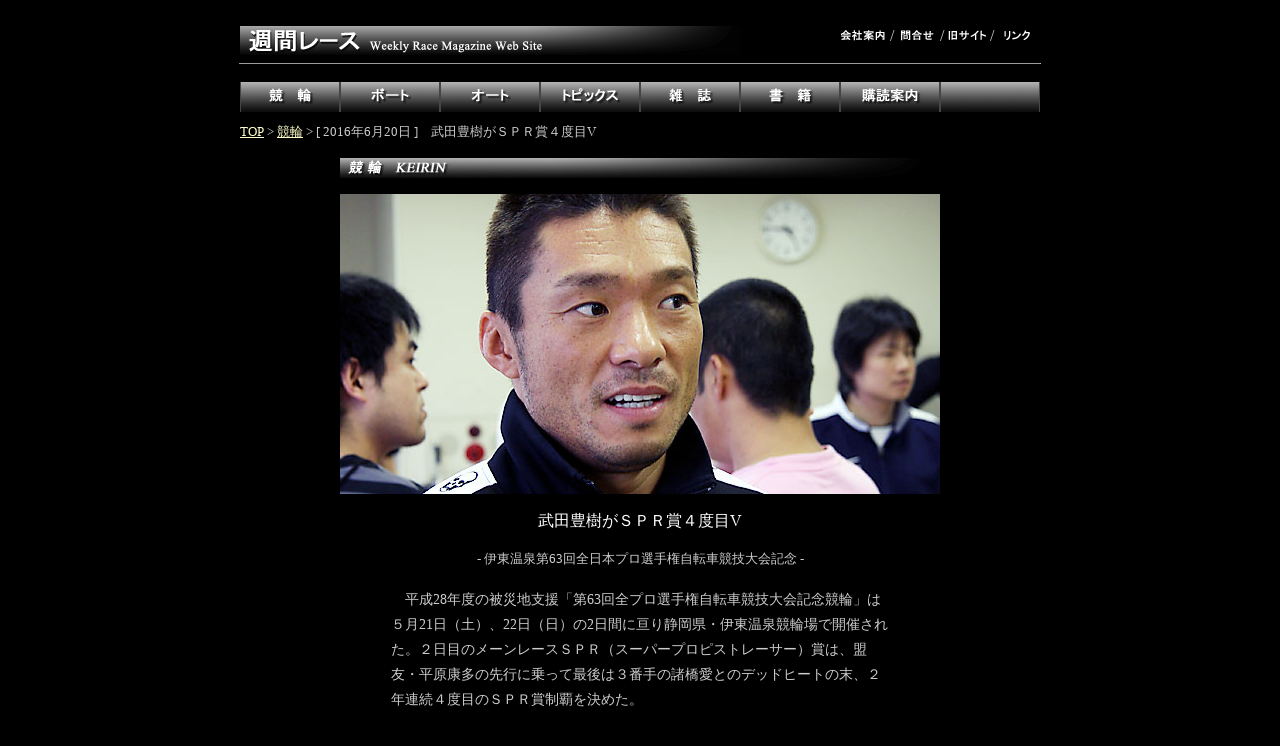

--- FILE ---
content_type: text/html
request_url: http://syukan-race.co.jp/back_number/2016/0620/keirin_0620_1.html
body_size: 6905
content:
<HTML>
<HEAD>
  <META NAME="GENERATOR" CONTENT="Adobe PageMill 3.0J Win">
  <META HTTP-EQUIV="Content-Type" CONTENT="text/html;CHARSET=x-sjis">
  <TITLE>競輪1・2016年6月20日号・武田豊樹がＳＰＲ賞４度目V　＜週間レース＞</TITLE>
<STYLE TYPE="text/css">
 table{line-height:130%} .p{font-size:0.9em;line-height:180%} 
</STYLE>
</HEAD>
<BODY LINK="#ffffcc" ALINK="#ffffff" VLINK="#99ccff" TEXT="#cccccc"
BGCOLOR="#000000">

<P><CENTER><BR CLEAR="ALL"><TABLE WIDTH="800" BORDER="0" CELLSPACING="0"
CELLPADDING="0">
  <TR>
    <TD WIDTH="400">
    <A HREF="../../../index.html"><IMG SRC="../../../image/race_logo.gif"
    ALIGN="BOTTOM" BORDER="0" ALT="週間レース　＜競輪・競艇・オートレース・競馬を網羅した唯一の公営競技総合マガジン＞"
    WIDTH="500" HEIGHT="29" NATURALSIZEFLAG="3"></A>
</TD>
    <TD WIDTH="400" VALIGN="TOP">
    <P ALIGN=RIGHT><A HREF="../../../information/company.html"><IMG 
    SRC="../../../image/button_company.gif" ALIGN="BOTTOM" BORDER="0"
    ALT="会社案内" WIDTH="46" HEIGHT="12" NATURALSIZEFLAG="3"></A> /<A
    HREF="mailto:syukan-race@gol.com"><IMG SRC="../../../image/button_toiawase.gif"
    ALIGN="BOTTOM" BORDER="0" ALT="問合せ" WIDTH="46" HEIGHT="12" NATURALSIZEFLAG="3"></A>/<A
    HREF="../../../old_site/old_site_index.html"><IMG SRC="../../../image/button_old_site.gif"
    ALIGN="BOTTOM" BORDER="0" ALT="旧サイト" WIDTH="46" HEIGHT="12" 
    NATURALSIZEFLAG="3"></A>/<A HREF="../../../information/link.html"><IMG 
    SRC="../../../image/button_link.gif" ALIGN="BOTTOM" BORDER="0"
    ALT="リンク" WIDTH="46" HEIGHT="12" NATURALSIZEFLAG="3"></A></TD> 
  </TR>
</TABLE><HR WIDTH="800" SIZE="1"><TABLE WIDTH="850" BORDER="0"
CELLSPACING="0" CELLPADDING="10">
  <TR>
    <TD ALIGN="CENTER">
    <A HREF="../../keirin.html"><IMG SRC="../../../image/button_keirin.gif"
    ALIGN="BOTTOM" BORDER="0" ALT="競輪" WIDTH="100" HEIGHT="30" NATURALSIZEFLAG="3"></A><A
    HREF="../../kyoutei.html"><IMG SRC="../../../image/button_kyoutei.gif"
    ALIGN="BOTTOM" BORDER="0" ALT="競艇" WIDTH="100" HEIGHT="30" NATURALSIZEFLAG="3"></A><A
    HREF="../../auto.html"><IMG SRC="../../../image/button_auto.gif"
    ALIGN="BOTTOM" BORDER="0" ALT="オートレース" WIDTH="100" HEIGHT="30"
    NATURALSIZEFLAG="3"></A><A HREF="../../topics.html"><IMG SRC="../../../image/button_topics.gif"
    ALIGN="BOTTOM" BORDER="0" ALT="トピックス" WIDTH="100" HEIGHT="30"
    NATURALSIZEFLAG="3"></A><A HREF="../../magazine.html"><IMG SRC="../../../image/button_magazine.gif"
    ALIGN="BOTTOM" BORDER="0" ALT="雑誌案内" WIDTH="100" HEIGHT="30"
    NATURALSIZEFLAG="3"></A><A HREF="../../../information/book.html"><IMG 
    SRC="../../../image/button_book.gif" ALIGN="BOTTOM" BORDER="0"
    ALT="書籍案内" WIDTH="100" HEIGHT="30" NATURALSIZEFLAG="3"></A><A
    HREF="../../../information/subscription.html"><IMG SRC="../../../image/button_koudoku.gif"
    ALIGN="BOTTOM" BORDER="0" ALT="購読案内" WIDTH="100" HEIGHT="30"
    NATURALSIZEFLAG="3"></A><IMG SRC="../../../image/button_etc.gif"
    ALIGN="BOTTOM" BORDER="0" WIDTH="100" HEIGHT="30" NATURALSIZEFLAG="3">
</TD>
  </TR>
</TABLE><TABLE WIDTH="800" BORDER="0" CELLSPACING="0" CELLPADDING="0">
  <TR>
    <TD WIDTH="100%">
    <FONT SIZE="-1"><A HREF="../../../index.html">TOP</A> &gt; <A 
    HREF="../../keirin.html">競輪</A> &gt; [ 2016年6月20日 ]　武田豊樹がＳＰＲ賞４度目V</FONT></TD> 
  </TR>
</TABLE></CENTER></P>

<P><CENTER><TABLE WIDTH="800" BORDER="0" CELLSPACING="0" CELLPADDING="0">
  <TR>
    <TD ALIGN="CENTER">
    <P><IMG SRC="../../../image/category_keirin.gif" ALIGN="BOTTOM"
    BORDER="0" ALT="競輪記事" WIDTH="600" HEIGHT="20" NATURALSIZEFLAG="3"></P>

    <P><TABLE WIDTH="600" BORDER="0" CELLSPACING="0" CELLPADDING="0">
      <TR>
        <TD WIDTH="100%">
        <P><CENTER><IMG SRC="keirin_0620_1a.jpg" WIDTH="600" HEIGHT="300"
        ALIGN="BOTTOM" BORDER="0" NATURALSIZEFLAG="3"></CENTER></TD>
      </TR>
    </TABLE></P>

    <P><TABLE WIDTH="500" BORDER="0" CELLSPACING="0" CELLPADDING="1">
      <TR>
        <TD COLSPAN="2">
        <P><CENTER><FONT COLOR="#ffffff"><SPAN id="titleId">武田豊樹がＳＰＲ賞４度目V</SPAN></FONT></CENTER></TD>
      </TR>
    </TABLE></P>

    <P><TABLE WIDTH="500" BORDER="0" CELLSPACING="0" CELLPADDING="1">
      <TR>
        <TD COLSPAN="2">
        <P><CENTER><FONT SIZE="-1">- 伊東温泉第63回全日本プロ選手権自転車競技大会記念 -</FONT></CENTER></TD>
      </TR>
    </TABLE></P>

    <P><TABLE class="p" WIDTH="500" BORDER="0" CELLSPACING="0" CELLPADDING="1">
      <TR>
        <TD COLSPAN="2">
        <SPAN id="kijiId">　平成28年度の被災地支援「第63回全プロ選手権自転車競技大会記念競輪」は５月21日（土）、22日（日）の2日間に亘り静岡県・伊東温泉競輪場で開催された。２日目のメーンレースＳＰＲ（スーパープロピストレーサー）賞は、盟友・平原康多の先行に乗って最後は３番手の諸橋愛とのデッドヒートの末、２年連続４度目のＳＰＲ賞制覇を決めた。</SPAN></TD>
         
      </TR>
    </TABLE></P>

    <P><TABLE WIDTH="500" BORDER="0" CELLSPACING="0" CELLPADDING="5">
      <CAPTION ALIGN="BOTTOM"><P ALIGN=RIGHT><FONT SIZE="-1">（写真） 2年連続4度目の優勝を飾った武田豊樹選手</FONT></CAPTION>
       
      <TR>
        <TD COLSPAN="4"></TD>
      </TR>
    </TABLE></P>

    <P><TABLE WIDTH="500" BORDER="0" CELLSPACING="0" CELLPADDING="1">
      <TR>
        <TD COLSPAN="2">
        <P ALIGN=RIGHT><FONT SIZE="-1">[ 2016年6月20日 ]</FONT></TD>
         
      </TR>
    </TABLE></TD>
  </TR>
</TABLE></CENTER></P>

<!-- weblio_script_start -->

<P><CENTER><TABLE WIDTH="800" BORDER="0" CELLSPACING="0" CELLPADDING="0">
  <TR>
    <TD WIDTH="100%">
    <P><CENTER><FONT SIZE="-1"><script type="text/javascript"><!--
weblio_rw_client = "rws-212830841602";
weblio_rw_format = "medium";
weblio_rw_maxcount = 5;
weblio_rw_width = 490;
weblio_rw_fontsize = "13";
weblio_rw_color_bdr = "cccccc";
weblio_rw_color_bg = "cccccc";
weblio_rw_hd_color_bdr = "000000";
weblio_rw_hd_color_bg = "000000";
weblio_rw_hd_color_txt = "cccccc";
weblio_rw_color_link = "000000";
weblio_rw_link_decor = false;
weblio_rw_copula = "space";
weblio_rw_tid_head = "titleId";
weblio_rw_tid_body = "kijiId";
//--></FONT></script><script type="text/javascript" src="http://rws.weblio.jp/js/show_keywords.js" charset="UTF-8"></script></CENTER></TD>
  </TR>
</TABLE></CENTER></P>

<P><!-- weblio_script_end --><BR CLEAR="ALL"></P>

<P><CENTER><HR WIDTH="800" SIZE="1"></CENTER></P>

<P><CENTER><TABLE WIDTH="800" BORDER="0" CELLSPACING="0" CELLPADDING="0">
  <TR>
    <TD WIDTH="100%">
    <P><CENTER><FONT SIZE="-1">掲載情報の著作権は、株式会社週間レース社、又は許諾者に帰属します。<BR>
    本サイトに掲載の記事・写真・イラストレーションの無断転載は禁止させていただきます。</FONT></CENTER></P>

    <P><CENTER><FONT SIZE="-1">Copyright(C) 株式会社週間レース社 All Rights Reserved.</FONT></CENTER></P>

    <P><CENTER><FONT SIZE="-1"><BR CLEAR="ALL"></FONT></CENTER></TD>
  </TR>
</TABLE></CENTER>

</BODY>
</HTML>
